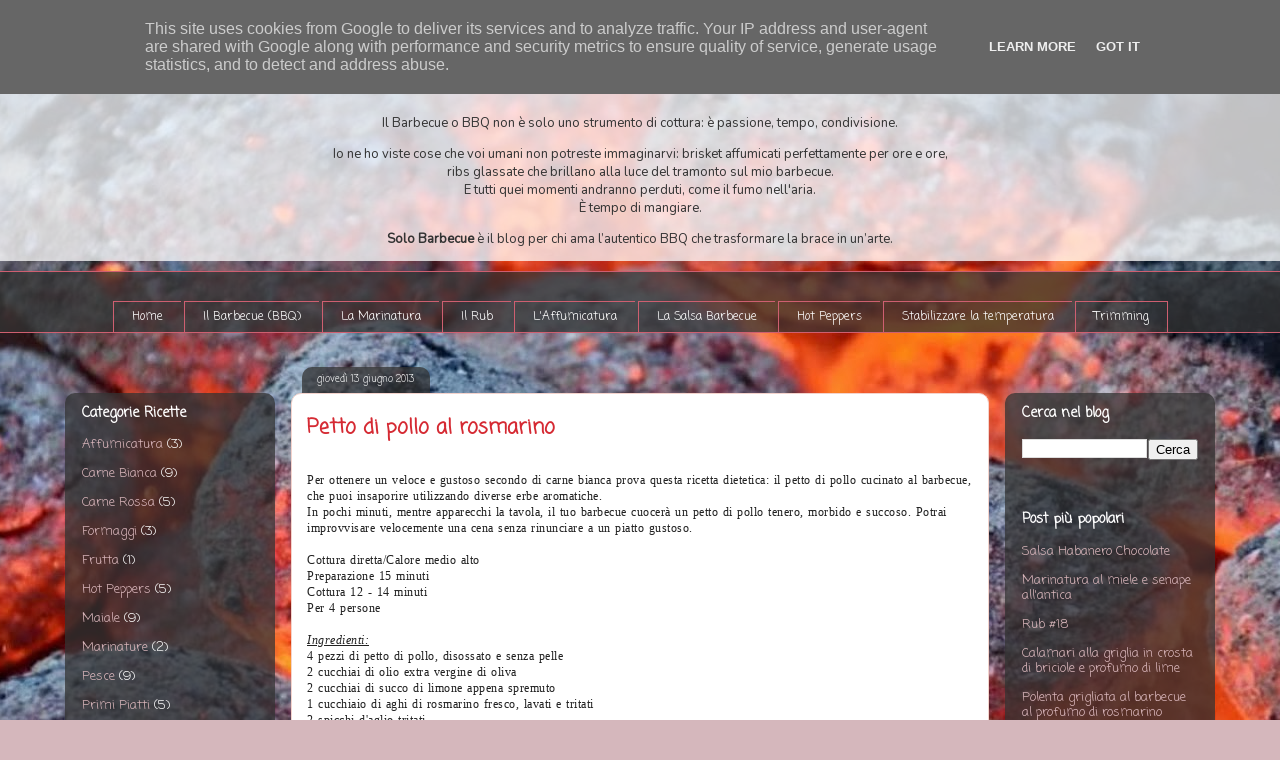

--- FILE ---
content_type: text/html; charset=UTF-8
request_url: https://www.solobarbecue.it/2013/06/petto-di-pollo-al-rosmarino.html
body_size: 17128
content:
<!DOCTYPE html>
<html class='v2' dir='ltr' xmlns='http://www.w3.org/1999/xhtml' xmlns:b='http://www.google.com/2005/gml/b' xmlns:data='http://www.google.com/2005/gml/data' xmlns:expr='http://www.google.com/2005/gml/expr'>
<head>
<link href='https://www.blogger.com/static/v1/widgets/335934321-css_bundle_v2.css' rel='stylesheet' type='text/css'/>
<!-- Google Tag Manager -->
<script>
                (function(w,d,s,l,i){w[l]=w[l]||[];w[l].push({'gtm.start':
                new Date().getTime(),event:'gtm.js'});var f=d.getElementsByTagName(s)[0],
                j=d.createElement(s),dl=l!='dataLayer'?'&l='+l:'';j.async=true;j.src=
                'https://www.googletagmanager.com/gtm.js?id='+i+dl;f.parentNode.insertBefore(j,f);
                })(window,document,'script','dataLayer','GTM-PLD9D58');
            </script>
<!-- End Google Tag Manager -->
<!-- inizio script annunci automatici DA VERIFICARE SE LASCIARE-->
<script async='async' src='//pagead2.googlesyndication.com/pagead/js/adsbygoogle.js'></script>
<script>
                (adsbygoogle = window.adsbygoogle || []).push({
                google_ad_client: "ca-pub-7244612881386994",
                enable_page_level_ads: true
                });
          	</script>
<!-- fine script annunci automatici DA VERIFICARE SE LASCIARE -->
<link href="//fonts.googleapis.com/css?family=Nunito,wght@1,500&amp;display=swap" rel="stylesheet" type="text/css">
<meta content='width=1100' name='viewport'/>
<meta content='text/html; charset=UTF-8' http-equiv='Content-Type'/>
<meta content='blogger' name='generator'/>
<link href='https://www.solobarbecue.it/favicon.ico' rel='icon' type='image/x-icon'/>
<link href='https://www.solobarbecue.it/2013/06/petto-di-pollo-al-rosmarino.html' rel='canonical'/>
<link rel="alternate" type="application/atom+xml" title="Solo Barbecue - Atom" href="https://www.solobarbecue.it/feeds/posts/default" />
<link rel="alternate" type="application/rss+xml" title="Solo Barbecue - RSS" href="https://www.solobarbecue.it/feeds/posts/default?alt=rss" />
<link rel="service.post" type="application/atom+xml" title="Solo Barbecue - Atom" href="https://www.blogger.com/feeds/7451109013868690418/posts/default" />

<link rel="alternate" type="application/atom+xml" title="Solo Barbecue - Atom" href="https://www.solobarbecue.it/feeds/1149339713672872200/comments/default" />
<!--Can't find substitution for tag [blog.ieCssRetrofitLinks]-->
<meta content='https://www.solobarbecue.it/2013/06/petto-di-pollo-al-rosmarino.html' property='og:url'/>
<meta content='Petto di pollo al rosmarino' property='og:title'/>
<meta content='Stai cercando &lt;b&gt;&lt;i&gt;Ricette&lt;/b&gt;&lt;/i&gt; o guide dedicate al &lt;b&gt;&lt;i&gt;Barbecue&lt;/b&gt;&lt;/i&gt; (&lt;b&gt;&lt;i&gt;BBQ&lt;/b&gt;&lt;/i&gt;)? &lt;br&gt; Allora sei nel posto giusto.' property='og:description'/>
<title>Solo Barbecue: Petto di pollo al rosmarino</title>
<style type='text/css'>@font-face{font-family:'Coming Soon';font-style:normal;font-weight:400;font-display:swap;src:url(//fonts.gstatic.com/s/comingsoon/v20/qWcuB6mzpYL7AJ2VfdQR1t-VWDnRsDkg.woff2)format('woff2');unicode-range:U+0000-00FF,U+0131,U+0152-0153,U+02BB-02BC,U+02C6,U+02DA,U+02DC,U+0304,U+0308,U+0329,U+2000-206F,U+20AC,U+2122,U+2191,U+2193,U+2212,U+2215,U+FEFF,U+FFFD;}@font-face{font-family:'Kranky';font-style:normal;font-weight:400;font-display:swap;src:url(//fonts.gstatic.com/s/kranky/v29/hESw6XVgJzlPsFn8oR2FRIzX_g.woff2)format('woff2');unicode-range:U+0000-00FF,U+0131,U+0152-0153,U+02BB-02BC,U+02C6,U+02DA,U+02DC,U+0304,U+0308,U+0329,U+2000-206F,U+20AC,U+2122,U+2191,U+2193,U+2212,U+2215,U+FEFF,U+FFFD;}</style>
<style id='page-skin-1' type='text/css'><!--
/*
-----------------------------------------------
Blogger Template Style
Name:     Awesome Inc.
Designer: Tina Chen
URL:      tinachen.org
----------------------------------------------- */
/* Variable definitions
====================
<Variable name="keycolor" description="Main Color" type="color" default="#ffffff"/>
<Group description="Page" selector="body">
<Variable name="body.font" description="Font" type="font"
default="normal normal 13px Arial, Tahoma, Helvetica, FreeSans, sans-serif"/>
<Variable name="body.background.color" description="Background Color" type="color" default="#000000"/>
<Variable name="body.text.color" description="Text Color" type="color" default="#ffffff"/>
</Group>
<Group description="Links" selector=".main-inner">
<Variable name="link.color" description="Link Color" type="color" default="#888888"/>
<Variable name="link.visited.color" description="Visited Color" type="color" default="#444444"/>
<Variable name="link.hover.color" description="Hover Color" type="color" default="#cccccc"/>
</Group>
<Group description="Blog Title" selector=".header h1">
<Variable name="header.font" description="Title Font" type="font"
default="normal bold 40px Arial, Tahoma, Helvetica, FreeSans, sans-serif"/>
<Variable name="header.text.color" description="Title Color" type="color" default="#333333" />
<Variable name="header.background.color" description="Header Background" type="color" default="transparent" />
</Group>
<Group description="Blog Description" selector=".header .description">
<Variable name="description.font" description="Font" type="font"
default="normal normal 14px Arial, Tahoma, Helvetica, FreeSans, sans-serif"/>
<Variable name="description.text.color" description="Text Color" type="color"
default="#333333" />
</Group>
<Group description="Tabs Text" selector=".tabs-inner .widget li a">
<Variable name="tabs.font" description="Font" type="font"
default="normal bold 14px Arial, Tahoma, Helvetica, FreeSans, sans-serif"/>
<Variable name="tabs.text.color" description="Text Color" type="color" default="#333333"/>
<Variable name="tabs.selected.text.color" description="Selected Color" type="color" default="#ffffff"/>
</Group>
<Group description="Tabs Background" selector=".tabs-outer .PageList">
<Variable name="tabs.background.color" description="Background Color" type="color" default="#141414"/>
<Variable name="tabs.selected.background.color" description="Selected Color" type="color" default="#444444"/>
<Variable name="tabs.border.color" description="Border Color" type="color" default="transparent"/>
</Group>
<Group description="Date Header" selector=".main-inner .widget h2.date-header, .main-inner .widget h2.date-header span">
<Variable name="date.font" description="Font" type="font"
default="normal normal 14px Arial, Tahoma, Helvetica, FreeSans, sans-serif"/>
<Variable name="date.text.color" description="Text Color" type="color" default="#666666"/>
<Variable name="date.border.color" description="Border Color" type="color" default="transparent"/>
</Group>
<Group description="Post Title" selector="h3.post-title, h4, h3.post-title a">
<Variable name="post.title.font" description="Font" type="font"
default="normal bold 22px Arial, Tahoma, Helvetica, FreeSans, sans-serif"/>
<Variable name="post.title.text.color" description="Text Color" type="color" default="#333333"/>
</Group>
<Group description="Post Background" selector=".post">
<Variable name="post.background.color" description="Background Color" type="color" default="transparent" />
<Variable name="post.border.color" description="Border Color" type="color" default="transparent" />
<Variable name="post.border.bevel.color" description="Bevel Color" type="color" default="transparent"/>
</Group>
<Group description="Gadget Title" selector="h2">
<Variable name="widget.title.font" description="Font" type="font"
default="normal bold 14px Arial, Tahoma, Helvetica, FreeSans, sans-serif"/>
<Variable name="widget.title.text.color" description="Text Color" type="color" default="#333333"/>
</Group>
<Group description="Gadget Text" selector=".sidebar .widget">
<Variable name="widget.font" description="Font" type="font"
default="normal normal 14px Arial, Tahoma, Helvetica, FreeSans, sans-serif"/>
<Variable name="widget.text.color" description="Text Color" type="color" default="#333333"/>
<Variable name="widget.alternate.text.color" description="Alternate Color" type="color" default="#666666"/>
</Group>
<Group description="Gadget Links" selector=".sidebar .widget">
<Variable name="widget.link.color" description="Link Color" type="color" default="#d52a33"/>
<Variable name="widget.link.visited.color" description="Visited Color" type="color" default="#7d181e"/>
<Variable name="widget.link.hover.color" description="Hover Color" type="color" default="#d52a33"/>
</Group>
<Group description="Gadget Background" selector=".sidebar .widget">
<Variable name="widget.background.color" description="Background Color" type="color" default="#141414"/>
<Variable name="widget.border.color" description="Border Color" type="color" default="#222222"/>
<Variable name="widget.border.bevel.color" description="Bevel Color" type="color" default="#000000"/>
</Group>
<Group description="Sidebar Background" selector=".column-left-inner .column-right-inner">
<Variable name="widget.outer.background.color" description="Background Color" type="color" default="transparent" />
</Group>
<Group description="Images" selector=".main-inner">
<Variable name="image.background.color" description="Background Color" type="color" default="transparent"/>
<Variable name="image.border.color" description="Border Color" type="color" default="transparent"/>
</Group>
<Group description="Feed" selector=".blog-feeds">
<Variable name="feed.text.color" description="Text Color" type="color" default="#333333"/>
</Group>
<Group description="Feed Links" selector=".blog-feeds">
<Variable name="feed.link.color" description="Link Color" type="color" default="#d52a33"/>
<Variable name="feed.link.visited.color" description="Visited Color" type="color" default="#7d181e"/>
<Variable name="feed.link.hover.color" description="Hover Color" type="color" default="#d52a33"/>
</Group>
<Group description="Pager" selector=".blog-pager">
<Variable name="pager.background.color" description="Background Color" type="color" default="#ffffff" />
</Group>
<Group description="Footer" selector=".footer-outer">
<Variable name="footer.background.color" description="Background Color" type="color" default="transparent" />
<Variable name="footer.text.color" description="Text Color" type="color" default="#333333" />
</Group>
<Variable name="title.shadow.spread" description="Title Shadow" type="length" default="-1px"/>
<Variable name="body.background" description="Body Background" type="background"
color="#d5b7bc"
default="$(color) none repeat scroll top left"/>
<Variable name="body.background.gradient.cap" description="Body Gradient Cap" type="url"
default="none"/>
<Variable name="body.background.size" description="Body Background Size" type="string" default="auto"/>
<Variable name="tabs.background.gradient" description="Tabs Background Gradient" type="url"
default="none"/>
<Variable name="header.background.gradient" description="Header Background Gradient" type="url" default="none" />
<Variable name="header.padding.top" description="Header Top Padding" type="length" default="22px" />
<Variable name="header.margin.top" description="Header Top Margin" type="length" default="0" />
<Variable name="header.margin.bottom" description="Header Bottom Margin" type="length" default="0" />
<Variable name="widget.padding.top" description="Widget Padding Top" type="length" default="8px" />
<Variable name="widget.padding.side" description="Widget Padding Side" type="length" default="15px" />
<Variable name="widget.outer.margin.top" description="Widget Top Margin" type="length" default="0" />
<Variable name="widget.outer.background.gradient" description="Gradient" type="url" default="none" />
<Variable name="widget.border.radius" description="Gadget Border Radius" type="length" default="0" />
<Variable name="outer.shadow.spread" description="Outer Shadow Size" type="length" default="0" />
<Variable name="date.header.border.radius.top" description="Date Header Border Radius Top" type="length" default="0" />
<Variable name="date.header.position" description="Date Header Position" type="length" default="15px" />
<Variable name="date.space" description="Date Space" type="length" default="30px" />
<Variable name="date.position" description="Date Float" type="string" default="static" />
<Variable name="date.padding.bottom" description="Date Padding Bottom" type="length" default="0" />
<Variable name="date.border.size" description="Date Border Size" type="length" default="0" />
<Variable name="date.background" description="Date Background" type="background" color="transparent"
default="$(color) none no-repeat scroll top left" />
<Variable name="date.first.border.radius.top" description="Date First top radius" type="length" default="10px" />
<Variable name="date.last.space.bottom" description="Date Last Space Bottom" type="length"
default="20px" />
<Variable name="date.last.border.radius.bottom" description="Date Last bottom radius" type="length" default="10px" />
<Variable name="post.first.padding.top" description="First Post Padding Top" type="length" default="0" />
<Variable name="image.shadow.spread" description="Image Shadow Size" type="length" default="0"/>
<Variable name="image.border.radius" description="Image Border Radius" type="length" default="0"/>
<Variable name="separator.outdent" description="Separator Outdent" type="length" default="15px" />
<Variable name="title.separator.border.size" description="Widget Title Border Size" type="length" default="1px" />
<Variable name="list.separator.border.size" description="List Separator Border Size" type="length" default="1px" />
<Variable name="shadow.spread" description="Shadow Size" type="length" default="0"/>
<Variable name="startSide" description="Side where text starts in blog language" type="automatic" default="left"/>
<Variable name="endSide" description="Side where text ends in blog language" type="automatic" default="right"/>
<Variable name="date.side" description="Side where date header is placed" type="string" default="right"/>
<Variable name="pager.border.radius.top" description="Pager Border Top Radius" type="length" default="10px" />
<Variable name="pager.space.top" description="Pager Top Space" type="length" default="1em" />
<Variable name="footer.background.gradient" description="Background Gradient" type="url" default="none" />
<Variable name="mobile.background.size" description="Mobile Background Size" type="string"
default="100% auto"/>
<Variable name="mobile.background.overlay" description="Mobile Background Overlay" type="string"
default="transparent none repeat scroll top left"/>
<Variable name="mobile.button.color" description="Mobile Button Color" type="color" default="#ffffff" />
*/
/* Content
----------------------------------------------- */
body {
font: normal normal 13px Coming Soon;
color: #333333;
background: #d5b7bc url(//1.bp.blogspot.com/-JlS2qmBs9V8/UcN4yv8lXFI/AAAAAAAAETQ/iNLVL-wa-O4/s1600/Bricchetti_weber_ardenti_1800x1217.jpg) no-repeat fixed top center;
}
html body .content-outer {
min-width: 0;
max-width: 100%;
width: 100%;
}
a:link {
text-decoration: none;
color: #d52a33;
}
a:visited {
text-decoration: none;
color: #7d181e;
}
a:hover {
text-decoration: underline;
color: #d52a33;
}
.body-fauxcolumn-outer .cap-top {
position: absolute;
z-index: 1;
height: 276px;
width: 100%;
background: transparent none repeat-x scroll top left;
_background-image: none;
}
/* Columns
----------------------------------------------- */
.content-inner {
padding: 0;
}
.header-inner .section {
margin: 0 16px;
}
.tabs-inner .section {
margin: 0 16px;
}
.main-inner {
padding-top: 60px;
}
.main-inner .column-center-inner,
.main-inner .column-left-inner,
.main-inner .column-right-inner {
padding: 0 5px;
}
*+html body .main-inner .column-center-inner {
margin-top: -60px;
}
#layout .main-inner .column-center-inner {
margin-top: 0;
}
/* Header
----------------------------------------------- */
.header-outer {
margin: 14px 0 10px 0;
background: transparent url(//www.blogblog.com/1kt/awesomeinc/header_gradient_artsy.png) repeat scroll 0 0;
}
.Header h1 {
font: normal bold 38px Kranky;
color: #333333;
text-shadow: 0 0 -1px #000000;
}
.Header h1 a {
color: #333333;
}
.Header .description {
font: italic normal 12px Coming Soon;
color: #000000;
}
.header-inner .Header .titlewrapper,
.header-inner .Header .descriptionwrapper {
padding-left: 0;
padding-right: 0;
margin-bottom: 0;
}
.header-inner .Header .titlewrapper {
padding-top: 9px;
}
/* Tabs
----------------------------------------------- */
.tabs-outer {
overflow: hidden;
position: relative;
background: transparent url(//www.blogblog.com/1kt/awesomeinc/tabs_gradient_artsy.png) repeat scroll 0 0;
}
#layout .tabs-outer {
overflow: visible;
}
.tabs-cap-top, .tabs-cap-bottom {
position: absolute;
width: 100%;
border-top: 1px solid #ce5f70;
}
.tabs-cap-bottom {
bottom: 0;
}
.tabs-inner .widget li a {
display: inline-block;
margin: 0;
padding: .6em 1.5em;
font: normal normal 12px Coming Soon;
color: #ffffff;
border-top: 1px solid #ce5f70;
border-bottom: 1px solid #ce5f70;
border-left: 1px solid #ce5f70;
height: 16px;
line-height: 16px;
}
.tabs-inner .widget li:last-child a {
border-right: 1px solid #ce5f70;
}
.tabs-inner .widget li.selected a, .tabs-inner .widget li a:hover {
background: #000000 url(//www.blogblog.com/1kt/awesomeinc/tabs_gradient_artsy.png) repeat-x scroll 0 -100px;
color: #ffffff;
}
/* Headings
----------------------------------------------- */
h2 {
font: normal bold 14px Coming Soon;
color: #ffffff;
}
/* Widgets
----------------------------------------------- */
.main-inner .section {
margin: 0 27px;
padding: 0;
}
.main-inner .column-left-outer,
.main-inner .column-right-outer {
margin-top: 0;
}
#layout .main-inner .column-left-outer,
#layout .main-inner .column-right-outer {
margin-top: 0;
}
.main-inner .column-left-inner,
.main-inner .column-right-inner {
background: transparent url(//www.blogblog.com/1kt/awesomeinc/tabs_gradient_artsy.png) repeat 0 0;
-moz-box-shadow: 0 0 0 rgba(0, 0, 0, .2);
-webkit-box-shadow: 0 0 0 rgba(0, 0, 0, .2);
-goog-ms-box-shadow: 0 0 0 rgba(0, 0, 0, .2);
box-shadow: 0 0 0 rgba(0, 0, 0, .2);
-moz-border-radius: 10px;
-webkit-border-radius: 10px;
-goog-ms-border-radius: 10px;
border-radius: 10px;
}
#layout .main-inner .column-left-inner,
#layout .main-inner .column-right-inner {
margin-top: 0;
}
.sidebar .widget {
font: normal normal 13px Coming Soon;
color: #ffffff;
}
.sidebar .widget a:link {
color: #dab7bc;
}
.sidebar .widget a:visited {
color: #dac399;
}
.sidebar .widget a:hover {
color: #dab7bc;
}
.sidebar .widget h2 {
text-shadow: 0 0 -1px #000000;
}
.main-inner .widget {
background-color: transparent;
border: 1px solid transparent;
padding: 0 0 15px;
margin: 20px -16px;
-moz-box-shadow: 0 0 0 rgba(0, 0, 0, .2);
-webkit-box-shadow: 0 0 0 rgba(0, 0, 0, .2);
-goog-ms-box-shadow: 0 0 0 rgba(0, 0, 0, .2);
box-shadow: 0 0 0 rgba(0, 0, 0, .2);
-moz-border-radius: 10px;
-webkit-border-radius: 10px;
-goog-ms-border-radius: 10px;
border-radius: 10px;
}
.main-inner .widget h2 {
margin: 0 -0;
padding: .6em 0 .5em;
border-bottom: 1px solid transparent;
}
.footer-inner .widget h2 {
padding: 0 0 .4em;
border-bottom: 1px solid transparent;
}
.main-inner .widget h2 + div, .footer-inner .widget h2 + div {
border-top: 0 solid transparent;
padding-top: 8px;
}
.main-inner .widget .widget-content {
margin: 0 -0;
padding: 7px 0 0;
}
.main-inner .widget ul, .main-inner .widget #ArchiveList ul.flat {
margin: -8px -15px 0;
padding: 0;
list-style: none;
}
.main-inner .widget #ArchiveList {
margin: -8px 0 0;
}
.main-inner .widget ul li, .main-inner .widget #ArchiveList ul.flat li {
padding: .5em 15px;
text-indent: 0;
color: #ffffff;
border-top: 0 solid transparent;
border-bottom: 1px solid transparent;
}
.main-inner .widget #ArchiveList ul li {
padding-top: .25em;
padding-bottom: .25em;
}
.main-inner .widget ul li:first-child, .main-inner .widget #ArchiveList ul.flat li:first-child {
border-top: none;
}
.main-inner .widget ul li:last-child, .main-inner .widget #ArchiveList ul.flat li:last-child {
border-bottom: none;
}
.post-body {
position: relative;
font-family: 'Coming Soon', cursive;
}
.main-inner .widget .post-body ul {
padding: 0 2.5em;
margin: .5em 0;
list-style: disc;
}
.main-inner .widget .post-body ul li {
padding: 0.25em 0;
margin-bottom: .25em;
color: #333333;
border: none;
}
.footer-inner .widget ul {
padding: 0;
list-style: none;
}
.widget .zippy {
color: #ffffff;
}
/* Posts
----------------------------------------------- */
body .main-inner .Blog {
padding: 0;
margin-bottom: 1em;
background-color: transparent;
border: none;
-moz-box-shadow: 0 0 0 rgba(0, 0, 0, 0);
-webkit-box-shadow: 0 0 0 rgba(0, 0, 0, 0);
-goog-ms-box-shadow: 0 0 0 rgba(0, 0, 0, 0);
box-shadow: 0 0 0 rgba(0, 0, 0, 0);
}
.main-inner .section:last-child .Blog:last-child {
padding: 0;
margin-bottom: 1em;
}
.main-inner .widget h2.date-header {
margin: 0 -15px 1px;
padding: 0 0 0 0;
font: normal normal 10px Coming Soon;
color: #ffffff;
background: transparent url(//www.blogblog.com/1kt/awesomeinc/tabs_gradient_artsy.png) repeat fixed center center;
border-top: 0 solid transparent;
border-bottom: 1px solid transparent;
-moz-border-radius-topleft: 10px;
-moz-border-radius-topright: 10px;
-webkit-border-top-left-radius: 10px;
-webkit-border-top-right-radius: 10px;
border-top-left-radius: 10px;
border-top-right-radius: 10px;
position: absolute;
bottom: 100%;
left: 25px;
text-shadow: 0 0 -1px #000000;
}
.main-inner .widget h2.date-header span {
font: normal normal 10px Coming Soon;
display: block;
padding: .5em 15px;
border-left: 0 solid transparent;
border-right: 0 solid transparent;
}
.date-outer {
position: relative;
margin: 60px 0 20px;
padding: 0 15px;
background-color: #ffffff;
border: 1px solid #f4d3cc;
-moz-box-shadow: 0 0 0 rgba(0, 0, 0, .2);
-webkit-box-shadow: 0 0 0 rgba(0, 0, 0, .2);
-goog-ms-box-shadow: 0 0 0 rgba(0, 0, 0, .2);
box-shadow: 0 0 0 rgba(0, 0, 0, .2);
-moz-border-radius: 10px;
-webkit-border-radius: 10px;
-goog-ms-border-radius: 10px;
border-radius: 10px;
}
.date-outer:first-child {
margin-top: 0;
}
.date-outer:last-child {
margin-bottom: 0;
-moz-border-radius-bottomleft: 0;
-moz-border-radius-bottomright: 0;
-webkit-border-bottom-left-radius: 0;
-webkit-border-bottom-right-radius: 0;
-goog-ms-border-bottom-left-radius: 0;
-goog-ms-border-bottom-right-radius: 0;
border-bottom-left-radius: 0;
border-bottom-right-radius: 0;
}
.date-posts {
margin: 0 -0;
padding: 0 0;
clear: both;
}
.post-outer, .inline-ad {
border-top: 1px solid #f4d3cc;
margin: 0 -0;
padding: 15px 0;
}
.post-outer {
padding-bottom: 10px;
}
.post-outer:first-child {
padding-top: 10px;
border-top: none;
}
.post-outer:last-child, .inline-ad:last-child {
border-bottom: none;
}
.post-body {
position: relative;
}
.post-body img {
padding: 8px;
background: #ffffff;
border: 1px solid #cccccc;
-moz-box-shadow: 0 0 0 rgba(0, 0, 0, .2);
-webkit-box-shadow: 0 0 0 rgba(0, 0, 0, .2);
box-shadow: 0 0 0 rgba(0, 0, 0, .2);
-moz-border-radius: 0;
-webkit-border-radius: 0;
border-radius: 0;
}
h3.post-title, h4 {
font: normal bold 20px Coming Soon;
color: #d52a33;
}
h3.post-title a {
font: normal bold 20px Coming Soon;
color: #d52a33;
}
h3.post-title a:hover {
color: #d52a33;
text-decoration: underline;
}
.post-header {
margin: 0 0 1em;
}
.post-body {
line-height: 1.4;
}
.post-outer h2 {
color: #333333;
}
.post-footer {
margin: 1.5em 0 0;
}
#blog-pager {
padding: 15px;
font-size: 120%;
background-color: #ffffff;
border: 1px solid transparent;
-moz-box-shadow: 0 0 0 rgba(0, 0, 0, .2);
-webkit-box-shadow: 0 0 0 rgba(0, 0, 0, .2);
-goog-ms-box-shadow: 0 0 0 rgba(0, 0, 0, .2);
box-shadow: 0 0 0 rgba(0, 0, 0, .2);
-moz-border-radius: 10px;
-webkit-border-radius: 10px;
-goog-ms-border-radius: 10px;
border-radius: 10px;
-moz-border-radius-topleft: 0;
-moz-border-radius-topright: 0;
-webkit-border-top-left-radius: 0;
-webkit-border-top-right-radius: 0;
-goog-ms-border-top-left-radius: 0;
-goog-ms-border-top-right-radius: 0;
border-top-left-radius: 0;
border-top-right-radius-topright: 0;
margin-top: 0;
}
.blog-feeds, .post-feeds {
margin: 1em 0;
text-align: center;
color: #333333;
}
.blog-feeds a, .post-feeds a {
color: #ffffff;
}
.blog-feeds a:visited, .post-feeds a:visited {
color: #ffffff;
}
.blog-feeds a:hover, .post-feeds a:hover {
color: #ffffff;
}
.post-outer .comments {
margin-top: 2em;
}
/* Comments
----------------------------------------------- */
.comments .comments-content .icon.blog-author {
background-repeat: no-repeat;
background-image: url([data-uri]);
}
.comments .comments-content .loadmore a {
border-top: 1px solid #ce5f70;
border-bottom: 1px solid #ce5f70;
}
.comments .continue {
border-top: 2px solid #ce5f70;
}
/* Footer
----------------------------------------------- */
.footer-outer {
margin: -0 0 -1px;
padding: 0 0 0;
color: #333333;
overflow: hidden;
}
.footer-fauxborder-left {
border-top: 1px solid transparent;
background: transparent url(//www.blogblog.com/1kt/awesomeinc/header_gradient_artsy.png) repeat scroll 0 0;
-moz-box-shadow: 0 0 0 rgba(0, 0, 0, .2);
-webkit-box-shadow: 0 0 0 rgba(0, 0, 0, .2);
-goog-ms-box-shadow: 0 0 0 rgba(0, 0, 0, .2);
box-shadow: 0 0 0 rgba(0, 0, 0, .2);
margin: 0 -0;
}
/* Mobile
----------------------------------------------- */
body.mobile {
background-size: 100% auto;
}
.mobile .body-fauxcolumn-outer {
background: transparent none repeat scroll top left;
}
*+html body.mobile .main-inner .column-center-inner {
margin-top: 0;
}
.mobile .main-inner .widget {
padding: 0 0 15px;
}
.mobile .main-inner .widget h2 + div,
.mobile .footer-inner .widget h2 + div {
border-top: none;
padding-top: 0;
}
.mobile .footer-inner .widget h2 {
padding: 0.5em 0;
border-bottom: none;
}
.mobile .main-inner .widget .widget-content {
margin: 0;
padding: 7px 0 0;
}
.mobile .main-inner .widget ul,
.mobile .main-inner .widget #ArchiveList ul.flat {
margin: 0 -15px 0;
}
.mobile .main-inner .widget h2.date-header {
left: 0;
}
.mobile .date-header span {
padding: 0.4em 0;
}
.mobile .date-outer:first-child {
margin-bottom: 0;
border: 1px solid #f4d3cc;
-moz-border-radius-topleft: 10px;
-moz-border-radius-topright: 10px;
-webkit-border-top-left-radius: 10px;
-webkit-border-top-right-radius: 10px;
-goog-ms-border-top-left-radius: 10px;
-goog-ms-border-top-right-radius: 10px;
border-top-left-radius: 10px;
border-top-right-radius: 10px;
}
.mobile .date-outer {
border-color: #f4d3cc;
border-width: 0 1px 1px;
}
.mobile .date-outer:last-child {
margin-bottom: 0;
}
.mobile .main-inner {
padding: 0;
}
.mobile .header-inner .section {
margin: 0;
}
.mobile .post-outer, .mobile .inline-ad {
padding: 5px 0;
}
.mobile .tabs-inner .section {
margin: 0 10px;
}
.mobile .main-inner .widget h2 {
margin: 0;
padding: 0;
}
.mobile .main-inner .widget h2.date-header span {
padding: 0;
}
.mobile .main-inner .widget .widget-content {
margin: 0;
padding: 7px 0 0;
}
.mobile #blog-pager {
border: 1px solid transparent;
background: transparent url(//www.blogblog.com/1kt/awesomeinc/header_gradient_artsy.png) repeat scroll 0 0;
}
.mobile .main-inner .column-left-inner,
.mobile .main-inner .column-right-inner {
background: transparent url(//www.blogblog.com/1kt/awesomeinc/tabs_gradient_artsy.png) repeat 0 0;
-moz-box-shadow: none;
-webkit-box-shadow: none;
-goog-ms-box-shadow: none;
box-shadow: none;
}
.mobile .date-posts {
margin: 0;
padding: 0;
}
.mobile .footer-fauxborder-left {
margin: 0;
border-top: inherit;
}
.mobile .main-inner .section:last-child .Blog:last-child {
margin-bottom: 0;
}
.mobile-index-contents {
color: #333333;
}
.mobile .mobile-link-button {
background: #d52a33 url(//www.blogblog.com/1kt/awesomeinc/tabs_gradient_artsy.png) repeat scroll 0 0;
}
.mobile-link-button a:link, .mobile-link-button a:visited {
color: #ffffff;
}
.mobile .tabs-inner .PageList .widget-content {
background: transparent;
border-top: 1px solid;
border-color: #ce5f70;
color: #ffffff;
}
.mobile .tabs-inner .PageList .widget-content .pagelist-arrow {
border-left: 1px solid #ce5f70;
}
.titlewrapper, .descriptionwrapper {
padding-center: 100px !important;
}
.PageList {
text-align:center !important;
}
.PageList li {
display:inline !important;
float:none !important;
}
.Header {
text-align: center;
}
.post-body {
font-family: 'Trebuchet MS', sans-serif;
font-size:12px;
word-spacing:1px;
letter-spacing:0.5px;
}
#AdSense2 {
text-align:center;
}
.jump-link a{
font-size:16px;
color:#D1512A;
text-decoration:none;
text-align:center;
font-weight:bold;
}
.jump-link a:hover{
#background-color:#000000;
text-transform:uppercase;
}.post-body {
font-family: "Nunito", sans-serif;
font-weight: 500;
font-style: normal;
}
body {
font-family: 'Nunito', sans-serif;
font-optical-sizing: auto;
font-weight: 500;
font-style: normal;
}
.firma {
display: block;
text-align: center;
font-style: italic;
font-weight: 700;
font-size: 1.1em;
margin-top: 2em;
border-top: 1px solid #ccc;
padding-top: 1em;
}
.img-centrata {
display: block;
margin: 20px auto;
max-width: 100%;
height: auto;
border: none !important;
box-shadow: none !important;
background: transparent !important;
}
--></style>
<style id='template-skin-1' type='text/css'><!--
body {
min-width: 1150px;
}
.content-outer, .content-fauxcolumn-outer, .region-inner {
min-width: 1150px;
max-width: 1150px;
_width: 1150px;
}
.main-inner .columns {
padding-left: 210px;
padding-right: 210px;
}
.main-inner .fauxcolumn-center-outer {
left: 210px;
right: 210px;
/* IE6 does not respect left and right together */
_width: expression(this.parentNode.offsetWidth -
parseInt("210px") -
parseInt("210px") + 'px');
}
.main-inner .fauxcolumn-left-outer {
width: 210px;
}
.main-inner .fauxcolumn-right-outer {
width: 210px;
}
.main-inner .column-left-outer {
width: 210px;
right: 100%;
margin-left: -210px;
}
.main-inner .column-right-outer {
width: 210px;
margin-right: -210px;
}
#layout {
min-width: 0;
}
#layout .content-outer {
min-width: 0;
width: 800px;
}
#layout .region-inner {
min-width: 0;
width: auto;
}
--></style>
<script type='text/javascript'>
        (function(i,s,o,g,r,a,m){i['GoogleAnalyticsObject']=r;i[r]=i[r]||function(){
        (i[r].q=i[r].q||[]).push(arguments)},i[r].l=1*new Date();a=s.createElement(o),
        m=s.getElementsByTagName(o)[0];a.async=1;a.src=g;m.parentNode.insertBefore(a,m)
        })(window,document,'script','https://www.google-analytics.com/analytics.js','ga');
        ga('create', 'UA-15976018-5', 'auto', 'blogger');
        ga('blogger.send', 'pageview');
      </script>
<meta content='3d2d487adc2871fa445b60546aae2893' name='p:domain_verify'/>
<link href='https://www.blogger.com/dyn-css/authorization.css?targetBlogID=7451109013868690418&amp;zx=49b0a9d8-d3eb-4b7a-8f7c-9d2b7a61f25d' media='none' onload='if(media!=&#39;all&#39;)media=&#39;all&#39;' rel='stylesheet'/><noscript><link href='https://www.blogger.com/dyn-css/authorization.css?targetBlogID=7451109013868690418&amp;zx=49b0a9d8-d3eb-4b7a-8f7c-9d2b7a61f25d' rel='stylesheet'/></noscript>
<meta name='google-adsense-platform-account' content='ca-host-pub-1556223355139109'/>
<meta name='google-adsense-platform-domain' content='blogspot.com'/>

<!-- data-ad-client=ca-pub-7244612881386994 -->

<script type="text/javascript" language="javascript">
  // Supply ads personalization default for EEA readers
  // See https://www.blogger.com/go/adspersonalization
  adsbygoogle = window.adsbygoogle || [];
  if (typeof adsbygoogle.requestNonPersonalizedAds === 'undefined') {
    adsbygoogle.requestNonPersonalizedAds = 1;
  }
</script>


<link rel="stylesheet" href="https://fonts.googleapis.com/css2?display=swap&family=Nunito"></head>
<body class='loading'>
<!-- Google Tag Manager (noscript) -->
<noscript>
<iframe height='0' src='https://www.googletagmanager.com/ns.html?id=GTM-PLD9D58' style='display:none;visibility:hidden' width='0'>
</iframe>
</noscript>
<!-- End Google Tag Manager (noscript) -->
<div class='navbar section' id='navbar'><div class='widget Navbar' data-version='1' id='Navbar1'><script type="text/javascript">
    function setAttributeOnload(object, attribute, val) {
      if(window.addEventListener) {
        window.addEventListener('load',
          function(){ object[attribute] = val; }, false);
      } else {
        window.attachEvent('onload', function(){ object[attribute] = val; });
      }
    }
  </script>
<div id="navbar-iframe-container"></div>
<script type="text/javascript" src="https://apis.google.com/js/platform.js"></script>
<script type="text/javascript">
      gapi.load("gapi.iframes:gapi.iframes.style.bubble", function() {
        if (gapi.iframes && gapi.iframes.getContext) {
          gapi.iframes.getContext().openChild({
              url: 'https://www.blogger.com/navbar/7451109013868690418?po\x3d1149339713672872200\x26origin\x3dhttps://www.solobarbecue.it',
              where: document.getElementById("navbar-iframe-container"),
              id: "navbar-iframe"
          });
        }
      });
    </script><script type="text/javascript">
(function() {
var script = document.createElement('script');
script.type = 'text/javascript';
script.src = '//pagead2.googlesyndication.com/pagead/js/google_top_exp.js';
var head = document.getElementsByTagName('head')[0];
if (head) {
head.appendChild(script);
}})();
</script>
</div></div>
<div class='body-fauxcolumns'>
<div class='fauxcolumn-outer body-fauxcolumn-outer'>
<div class='cap-top'>
<div class='cap-left'></div>
<div class='cap-right'></div>
</div>
<div class='fauxborder-left'>
<div class='fauxborder-right'></div>
<div class='fauxcolumn-inner'>
</div>
</div>
<div class='cap-bottom'>
<div class='cap-left'></div>
<div class='cap-right'></div>
</div>
</div>
</div>
<div class='content'>
<div class='content-fauxcolumns'>
<div class='fauxcolumn-outer content-fauxcolumn-outer'>
<div class='cap-top'>
<div class='cap-left'></div>
<div class='cap-right'></div>
</div>
<div class='fauxborder-left'>
<div class='fauxborder-right'></div>
<div class='fauxcolumn-inner'>
</div>
</div>
<div class='cap-bottom'>
<div class='cap-left'></div>
<div class='cap-right'></div>
</div>
</div>
</div>
<div class='content-outer'>
<div class='content-cap-top cap-top'>
<div class='cap-left'></div>
<div class='cap-right'></div>
</div>
<div class='fauxborder-left content-fauxborder-left'>
<div class='fauxborder-right content-fauxborder-right'></div>
<div class='content-inner'>
<header>
<div class='header-outer'>
<div class='header-cap-top cap-top'>
<div class='cap-left'></div>
<div class='cap-right'></div>
</div>
<div class='fauxborder-left header-fauxborder-left'>
<div class='fauxborder-right header-fauxborder-right'></div>
<div class='region-inner header-inner'>
<div class='header section' id='header'><div class='widget Header' data-version='1' id='Header1'>
<div id='header-inner'>
<div class='titlewrapper'>
<h1 class='title'>
<a href='https://www.solobarbecue.it/'>
Solo Barbecue
</a>
</h1>
</div>
<div class='descriptionwrapper'>
<p class='description'><span><p>Il Barbecue o BBQ non è solo uno strumento di cottura: è passione, tempo, condivisione.</p>
<p>Io ne ho viste cose che voi umani non potreste immaginarvi: brisket affumicati perfettamente per ore e ore,<br>
ribs glassate che brillano alla luce del tramonto sul mio barbecue.<br>
E tutti quei momenti andranno perduti, come il fumo nell'aria.<br>
È tempo di mangiare.</p>
<p><strong>Solo Barbecue</strong> è il blog per chi ama l&#8217;autentico BBQ che trasformare la brace in un&#8217;arte.</p></span></p>
</div>
</div>
</div></div>
</div>
</div>
<div class='header-cap-bottom cap-bottom'>
<div class='cap-left'></div>
<div class='cap-right'></div>
</div>
</div>
</header>
<div class='tabs-outer'>
<div class='tabs-cap-top cap-top'>
<div class='cap-left'></div>
<div class='cap-right'></div>
</div>
<div class='fauxborder-left tabs-fauxborder-left'>
<div class='fauxborder-right tabs-fauxborder-right'></div>
<div class='region-inner tabs-inner'>
<div class='tabs no-items section' id='crosscol'></div>
<div class='tabs section' id='crosscol-overflow'><div class='widget PageList' data-version='1' id='PageList1'>
<h2>Pagine</h2>
<div class='widget-content'>
<ul>
<li>
<a href='http://www.solobarbecue.it/'>Home</a>
</li>
<li>
<a href='http://www.solobarbecue.it/p/barbecue.html'>Il Barbecue (BBQ)</a>
</li>
<li>
<a href='http://www.solobarbecue.it/p/la-marinatura.html'>La Marinatura</a>
</li>
<li>
<a href='http://www.solobarbecue.it/p/rub.html'>Il Rub</a>
</li>
<li>
<a href='http://www.solobarbecue.it/p/affumicatura.html'>L'Affumicatura</a>
</li>
<li>
<a href='http://www.solobarbecue.it/p/la-salsa-barbecue.html'>La Salsa Barbecue</a>
</li>
<li>
<a href='http://www.solobarbecue.it/p/solo-piccante.html'>Hot Peppers</a>
</li>
<li>
<a href='https://www.solobarbecue.it/p/stabilizzare-la-temperatura-del-weber.html'>Stabilizzare la temperatura</a>
</li>
<li>
<a href='https://www.solobarbecue.it/p/trimming-come-rimuovere-il-grasso-dalla.html'>Trimming</a>
</li>
</ul>
<div class='clear'></div>
</div>
</div></div>
</div>
</div>
<div class='tabs-cap-bottom cap-bottom'>
<div class='cap-left'></div>
<div class='cap-right'></div>
</div>
</div>
<div class='main-outer'>
<div class='main-cap-top cap-top'>
<div class='cap-left'></div>
<div class='cap-right'></div>
</div>
<div class='fauxborder-left main-fauxborder-left'>
<div class='fauxborder-right main-fauxborder-right'></div>
<div class='region-inner main-inner'>
<div class='columns fauxcolumns'>
<div class='fauxcolumn-outer fauxcolumn-center-outer'>
<div class='cap-top'>
<div class='cap-left'></div>
<div class='cap-right'></div>
</div>
<div class='fauxborder-left'>
<div class='fauxborder-right'></div>
<div class='fauxcolumn-inner'>
</div>
</div>
<div class='cap-bottom'>
<div class='cap-left'></div>
<div class='cap-right'></div>
</div>
</div>
<div class='fauxcolumn-outer fauxcolumn-left-outer'>
<div class='cap-top'>
<div class='cap-left'></div>
<div class='cap-right'></div>
</div>
<div class='fauxborder-left'>
<div class='fauxborder-right'></div>
<div class='fauxcolumn-inner'>
</div>
</div>
<div class='cap-bottom'>
<div class='cap-left'></div>
<div class='cap-right'></div>
</div>
</div>
<div class='fauxcolumn-outer fauxcolumn-right-outer'>
<div class='cap-top'>
<div class='cap-left'></div>
<div class='cap-right'></div>
</div>
<div class='fauxborder-left'>
<div class='fauxborder-right'></div>
<div class='fauxcolumn-inner'>
</div>
</div>
<div class='cap-bottom'>
<div class='cap-left'></div>
<div class='cap-right'></div>
</div>
</div>
<!-- corrects IE6 width calculation -->
<div class='columns-inner'>
<div class='column-center-outer'>
<div class='column-center-inner'>
<div class='main section' id='main'><div class='widget Blog' data-version='1' id='Blog1'>
<div class='blog-posts hfeed'>

          <div class="date-outer">
        
<h2 class='date-header'><span>giovedì 13 giugno 2013</span></h2>

          <div class="date-posts">
        
<div class='post-outer'>
<div class='post hentry' itemprop='blogPost' itemscope='itemscope' itemtype='http://schema.org/BlogPosting'>
<meta content='7451109013868690418' itemprop='blogId'/>
<meta content='1149339713672872200' itemprop='postId'/>
<a name='1149339713672872200'></a>
<h3 class='post-title entry-title' itemprop='name'>
Petto di pollo al rosmarino
</h3>
<div class='post-header'>
<div class='post-header-line-1'></div>
</div>
<div class='post-body entry-content' id='post-body-1149339713672872200' itemprop='description articleBody'>
<div style="background-color: white; color: #222222; font-family: Verdana, Arial, Helvetica, sans-serif; font-size: 12px;">
<br /></div>
<div style="background: white; margin-bottom: .0001pt; margin: 0cm;">
<span style="color: #222222; font-family: &quot;Comic Sans MS&quot;; font-size: 9.0pt;">Per ottenere
un veloce e gustoso secondo di carne bianca prova questa ricetta dietetica: il
petto di pollo cucinato al barbecue, che puoi insaporire utilizzando diverse
erbe aromatiche.<br />
In pochi minuti, mentre apparecchi la tavola, il tuo barbecue cuocerà un petto
di pollo tenero, morbido e succoso. Potrai improvvisare velocemente una cena
senza rinunciare a un piatto gustoso.</span><br />
<span style="color: #222222; font-family: &quot;Comic Sans MS&quot;; font-size: 9.0pt;"><br /></span></div>
<div style="background: white; margin-bottom: .0001pt; margin: 0cm;">
<span style="color: #222222; font-family: &quot;Comic Sans MS&quot;; font-size: 9.0pt;">Cottura
diretta/Calore medio alto<br />
Preparazione 15 minuti<br />
Cottura 12 - 14 minuti<br />
Per 4 persone<br />
<br />
<em><u>Ingredienti:</u></em><br />
4 pezzi di petto di pollo, disossato e senza pelle<br />
2 cucchiai di olio extra vergine di oliva<br />
2 cucchiai di succo di limone appena spremuto<br />
1 cucchiaio di aghi di rosmarino fresco, lavati e tritati<br />
2 spicchi d'aglio tritati<br />
sale<br />
pepe nero macinato al momento<br />
<br />
1. Prepara la marinata. Mescola il rosmarino, l'aglio, il pepe nero, l'olio
extravergine di oliva e il sale in una ciotola. Mescola bene.<br />
<br />
2. Lava bene il pollo e mettilo in un sacchetto per alimenti. Versa la marinata
e rigira bene i petti di pollo per insaporirli su tutta la superficie. Metti in
frigorifero per 15 - 20 minuti.<br />
<br />
3. Preriscalda il tuo barbecue a temperatura medio alta.<br />
<br />
4. Ungi leggermente la griglia di cottura. Scola il pollo dalla marinata e
appoggialo sulla griglia ben calda. Cuoci per 6- 7 minuti per lato. La carne
sarà cotta quando non sarà più rosata e i succhi interni saranno chiari. La
temperatura interna dovrà raggiungere 82&#176;C. Per controllare utilizza un&nbsp;<o:p></o:p></span><span style="background-color: transparent; color: #222222; font-family: 'Comic Sans MS'; font-size: 9pt; line-height: 107%;">termometro a sonda a lettura istantanea.</span></div>
<div style="background-color: white; background-position: initial initial; background-repeat: initial initial; margin: 0cm 0cm 0.0001pt;">
<span style="color: #222222; font-family: &quot;Comic Sans MS&quot;; font-size: 9.0pt;">5. Puoi
servire il petto di pollo accompagnato da verdure alla griglia, oppure
tagliarlo a cubetti e utilizzarlo per una dietetica insalata.<o:p></o:p></span></div>
<div style="background-color: white; background-position: initial initial; background-repeat: initial initial; margin: 0cm 0cm 0.0001pt;">
<br /></div>
<div style="background-color: white; background-position: initial initial; background-repeat: initial initial; margin: 0cm 0cm 0.0001pt;">
<br /></div>
<div align="center" style="background-color: white; background-position: initial initial; background-repeat: initial initial; text-align: center;">
<br /></div>
<div align="center" style="background: white; text-align: center;">
<br /></div>
<div align="center" style="background: white; text-align: center;">
<strong><span style="color: #222222; font-family: &quot;Comic Sans MS&quot;; font-size: 9.0pt;">Happy
Barbecue</span></strong><br />
<strong><span style="color: #222222; font-family: &quot;Comic Sans MS&quot;; font-size: 9.0pt;"><br /></span></strong>
<strong><span style="color: #222222; font-family: &quot;Comic Sans MS&quot;; font-size: 9.0pt;"><br /></span></strong>
<strong><span style="color: #222222; font-family: &quot;Comic Sans MS&quot;; font-size: 9.0pt;"><br /></span></strong>
<br />
<div class="MsoNormal" style="text-align: left;">
<span style="font-family: &quot;Comic Sans MS&quot;; font-size: 8.0pt; line-height: 107%;">By I Signori del Barbecue<o:p></o:p></span></div>
<strong><span style="color: #222222; font-family: &quot;Comic Sans MS&quot;; font-size: 9.0pt;"><br /></span></strong></div>
<div style='clear: both;'></div>
</div>
<div class='post-footer'>
<div class='post-footer-line post-footer-line-1'><span class='post-author vcard'>
Pubblicato da
<span class='fn' itemprop='author' itemscope='itemscope' itemtype='http://schema.org/Person'>
<meta content='https://www.blogger.com/profile/00917118231025662139' itemprop='url'/>
<a class='g-profile' href='https://www.blogger.com/profile/00917118231025662139' rel='author' title='author profile'>
<span itemprop='name'>Fabrizio Biscossi</span>
</a>
</span>
</span>
<span class='post-timestamp'>
alle
<meta content='https://www.solobarbecue.it/2013/06/petto-di-pollo-al-rosmarino.html' itemprop='url'/>
<a class='timestamp-link' href='https://www.solobarbecue.it/2013/06/petto-di-pollo-al-rosmarino.html' rel='bookmark' title='permanent link'><abbr class='published' itemprop='datePublished' title='2013-06-13T17:16:00+02:00'>17:16</abbr></a>
</span>
<span class='post-comment-link'>
</span>
<span class='post-icons'>
<span class='item-action'>
<a href='https://www.blogger.com/email-post/7451109013868690418/1149339713672872200' title='Post per email'>
<img alt="" class="icon-action" height="13" src="//img1.blogblog.com/img/icon18_email.gif" width="18">
</a>
</span>
<span class='item-control blog-admin pid-1561589601'>
<a href='https://www.blogger.com/post-edit.g?blogID=7451109013868690418&postID=1149339713672872200&from=pencil' title='Modifica post'>
<img alt='' class='icon-action' height='18' src='https://resources.blogblog.com/img/icon18_edit_allbkg.gif' width='18'/>
</a>
</span>
</span>
</div>
<div class='post-footer-line post-footer-line-2'><div class='post-share-buttons goog-inline-block'>
<a class='goog-inline-block share-button sb-email' href='https://www.blogger.com/share-post.g?blogID=7451109013868690418&postID=1149339713672872200&target=email' target='_blank' title='Invia tramite email'><span class='share-button-link-text'>Invia tramite email</span></a><a class='goog-inline-block share-button sb-blog' href='https://www.blogger.com/share-post.g?blogID=7451109013868690418&postID=1149339713672872200&target=blog' onclick='window.open(this.href, "_blank", "height=270,width=475"); return false;' target='_blank' title='Postalo sul blog'><span class='share-button-link-text'>Postalo sul blog</span></a><a class='goog-inline-block share-button sb-twitter' href='https://www.blogger.com/share-post.g?blogID=7451109013868690418&postID=1149339713672872200&target=twitter' target='_blank' title='Condividi su X'><span class='share-button-link-text'>Condividi su X</span></a><a class='goog-inline-block share-button sb-facebook' href='https://www.blogger.com/share-post.g?blogID=7451109013868690418&postID=1149339713672872200&target=facebook' onclick='window.open(this.href, "_blank", "height=430,width=640"); return false;' target='_blank' title='Condividi su Facebook'><span class='share-button-link-text'>Condividi su Facebook</span></a><a class='goog-inline-block share-button sb-pinterest' href='https://www.blogger.com/share-post.g?blogID=7451109013868690418&postID=1149339713672872200&target=pinterest' target='_blank' title='Condividi su Pinterest'><span class='share-button-link-text'>Condividi su Pinterest</span></a>
</div>
</div>
<div class='post-footer-line post-footer-line-3'><span class='post-backlinks post-comment-link'>
</span>
</div>
</div>
</div>
<div class='comments' id='comments'>
<a name='comments'></a>
<h4>Nessun commento:</h4>
<div id='Blog1_comments-block-wrapper'>
<dl class='avatar-comment-indent' id='comments-block'>
</dl>
</div>
<p class='comment-footer'>
<div class='comment-form'>
<a name='comment-form'></a>
<h4 id='comment-post-message'>Posta un commento</h4>
<p>
</p>
<a href='https://www.blogger.com/comment/frame/7451109013868690418?po=1149339713672872200&hl=it&saa=85391&origin=https://www.solobarbecue.it' id='comment-editor-src'></a>
<iframe allowtransparency='true' class='blogger-iframe-colorize blogger-comment-from-post' frameborder='0' height='410px' id='comment-editor' name='comment-editor' src='' width='100%'></iframe>
<script src='https://www.blogger.com/static/v1/jsbin/2830521187-comment_from_post_iframe.js' type='text/javascript'></script>
<script type='text/javascript'>
      BLOG_CMT_createIframe('https://www.blogger.com/rpc_relay.html');
    </script>
</div>
</p>
</div>
</div>
<div class='inline-ad'>
</div>

        </div></div>
      
</div>
<div class='blog-pager' id='blog-pager'>
<span id='blog-pager-newer-link'>
<a class='blog-pager-newer-link' href='https://www.solobarbecue.it/2013/06/arrosto-di-capocollo-con-salsa-di-mele.html' id='Blog1_blog-pager-newer-link' title='Post più recente'>Post più recente</a>
</span>
<span id='blog-pager-older-link'>
<a class='blog-pager-older-link' href='https://www.solobarbecue.it/2013/06/salsiccia-alla-birra-con-salsa-guacamole.html' id='Blog1_blog-pager-older-link' title='Post più vecchio'>Post più vecchio</a>
</span>
<a class='home-link' href='https://www.solobarbecue.it/'>Home page</a>
</div>
<div class='clear'></div>
<div class='post-feeds'>
<div class='feed-links'>
Iscriviti a:
<a class='feed-link' href='https://www.solobarbecue.it/feeds/1149339713672872200/comments/default' target='_blank' type='application/atom+xml'>Commenti sul post (Atom)</a>
</div>
</div>
</div></div>
</div>
</div>
<div class='column-left-outer'>
<div class='column-left-inner'>
<aside>
<div class='sidebar section' id='sidebar-left-1'><div class='widget Label' data-version='1' id='Label1'>
<h2>Categorie Ricette</h2>
<div class='widget-content list-label-widget-content'>
<ul>
<li>
<a dir='ltr' href='https://www.solobarbecue.it/search/label/Affumicatura'>Affumicatura</a>
<span dir='ltr'>(3)</span>
</li>
<li>
<a dir='ltr' href='https://www.solobarbecue.it/search/label/Carne%20Bianca'>Carne Bianca</a>
<span dir='ltr'>(9)</span>
</li>
<li>
<a dir='ltr' href='https://www.solobarbecue.it/search/label/Carne%20Rossa'>Carne Rossa</a>
<span dir='ltr'>(5)</span>
</li>
<li>
<a dir='ltr' href='https://www.solobarbecue.it/search/label/Formaggi'>Formaggi</a>
<span dir='ltr'>(3)</span>
</li>
<li>
<a dir='ltr' href='https://www.solobarbecue.it/search/label/Frutta'>Frutta</a>
<span dir='ltr'>(1)</span>
</li>
<li>
<a dir='ltr' href='https://www.solobarbecue.it/search/label/Hot%20Peppers'>Hot Peppers</a>
<span dir='ltr'>(5)</span>
</li>
<li>
<a dir='ltr' href='https://www.solobarbecue.it/search/label/Maiale'>Maiale</a>
<span dir='ltr'>(9)</span>
</li>
<li>
<a dir='ltr' href='https://www.solobarbecue.it/search/label/Marinature'>Marinature</a>
<span dir='ltr'>(2)</span>
</li>
<li>
<a dir='ltr' href='https://www.solobarbecue.it/search/label/Pesce'>Pesce</a>
<span dir='ltr'>(9)</span>
</li>
<li>
<a dir='ltr' href='https://www.solobarbecue.it/search/label/Primi%20Piatti'>Primi Piatti</a>
<span dir='ltr'>(5)</span>
</li>
<li>
<a dir='ltr' href='https://www.solobarbecue.it/search/label/Rub'>Rub</a>
<span dir='ltr'>(4)</span>
</li>
<li>
<a dir='ltr' href='https://www.solobarbecue.it/search/label/Verdura'>Verdura</a>
<span dir='ltr'>(6)</span>
</li>
</ul>
<div class='clear'></div>
</div>
</div><div class='widget AdSense' data-version='1' id='AdSense1'>
<div class='widget-content'>
<script async src="https://pagead2.googlesyndication.com/pagead/js/adsbygoogle.js?client=ca-pub-7244612881386994&host=ca-host-pub-1556223355139109" crossorigin="anonymous"></script>
<!-- solobarbecue_sidebar-left-1_AdSense1_1x1_as -->
<ins class="adsbygoogle"
     style="display:block"
     data-ad-client="ca-pub-7244612881386994"
     data-ad-host="ca-host-pub-1556223355139109"
     data-ad-slot="3575289561"
     data-ad-format="auto"
     data-full-width-responsive="true"></ins>
<script>
(adsbygoogle = window.adsbygoogle || []).push({});
</script>
<div class='clear'></div>
</div>
</div><div class='widget HTML' data-version='1' id='HTML1'>
<h2 class='title'>Il mio Canale Facebook</h2>
<div class='widget-content'>
<div align="center">
<div id="fb-root"></div>
<script>(function(d, s, id) {
  var js, fjs = d.getElementsByTagName(s)[0];
  if (d.getElementById(id)) return;
  js = d.createElement(s); js.id = id;
  js.src = "//connect.facebook.net/it_IT/all.js#xfbml=1";
  fjs.parentNode.insertBefore(js, fjs);
}(document, 'script', 'facebook-jssdk'));</script>
<div class="fb-like" data-href="https://www.facebook.com/solobarbecue" data-send="true" data-layout="box_count" data-width="150" data-show-faces="true"></div></div>
</div>
<div class='clear'></div>
</div><div class='widget Feed' data-version='1' id='Feed1'>
<h2>
</h2>
<div class='widget-content' id='Feed1_feedItemListDisplay'>
<span style='filter: alpha(25); opacity: 0.25;'>
<a href='http://feeds.feedburner.com/blogspot/solobarbecue'>Caricamento in corso...</a>
</span>
</div>
<div class='clear'></div>
</div><div class='widget BlogList' data-version='1' id='BlogList1'>
<h2 class='title'>Elenco blog che seguo</h2>
<div class='widget-content'>
<div class='blog-list-container' id='BlogList1_container'>
<ul id='BlogList1_blogs'>
<li style='display: block;'>
<div class='blog-icon'>
<img data-lateloadsrc='https://lh3.googleusercontent.com/blogger_img_proxy/AEn0k_v4TDOlMAEb3etH0S8x6fKvfjS9hR2VWCAf_cCKGuguIWV3RZgfXkBwZxpczAb64Lzkv5YO5WLw1e4t7J1o2fx2QikRyO2Qyn4BInGKWP0lDWz3rcC518fl=s16-w16-h16' height='16' width='16'/>
</div>
<div class='blog-content'>
<div class='blog-title'>
<a href='http://l-ingrediente-segreto.blogspot.com/' target='_blank'>
L'ingrediente Segreto è</a>
</div>
<div class='item-content'>
<span class='item-title'>
<a href='http://l-ingrediente-segreto.blogspot.com/2015/07/crocchette-di-patate-un-evergreen.html' target='_blank'>
Crocchette di patate: un evergreen irresistibile!
</a>
</span>
<div class='item-time'>
10 anni fa
</div>
</div>
</div>
<div style='clear: both;'></div>
</li>
<li style='display: block;'>
<div class='blog-icon'>
<img data-lateloadsrc='https://lh3.googleusercontent.com/blogger_img_proxy/AEn0k_vCG6nVCYziTofMQyHzSv-jzxxYdcj9dPMbjL9dGKcYlToBRm3vR-bCReDT2jQ_zi4UbEIwcWQ5y5ffUIeLePtfzogbWrZOeBH8pgGHcw=s16-w16-h16' height='16' width='16'/>
</div>
<div class='blog-content'>
<div class='blog-title'>
<a href='http://blog.bbq4all.it/blog/feed.html?type=rss' target='_blank'>
BBQ4All blog</a>
</div>
<div class='item-content'>
<span class='item-title'>
<!--Can't find substitution for tag [item.itemTitle]-->
</span>
<div class='item-time'>
<!--Can't find substitution for tag [item.timePeriodSinceLastUpdate]-->
</div>
</div>
</div>
<div style='clear: both;'></div>
</li>
</ul>
<div class='clear'></div>
</div>
</div>
</div></div>
</aside>
</div>
</div>
<div class='column-right-outer'>
<div class='column-right-inner'>
<aside>
<div class='sidebar section' id='sidebar-right-1'><div class='widget BlogSearch' data-version='1' id='BlogSearch1'>
<h2 class='title'>Cerca nel blog</h2>
<div class='widget-content'>
<div id='BlogSearch1_form'>
<form action='https://www.solobarbecue.it/search' class='gsc-search-box' target='_top'>
<table cellpadding='0' cellspacing='0' class='gsc-search-box'>
<tbody>
<tr>
<td class='gsc-input'>
<input autocomplete='off' class='gsc-input' name='q' size='10' title='search' type='text' value=''/>
</td>
<td class='gsc-search-button'>
<input class='gsc-search-button' title='search' type='submit' value='Cerca'/>
</td>
</tr>
</tbody>
</table>
</form>
</div>
</div>
<div class='clear'></div>
</div><div class='widget PopularPosts' data-version='1' id='PopularPosts1'>
<h2>Post più popolari</h2>
<div class='widget-content popular-posts'>
<ul>
<li>
<a href='https://www.solobarbecue.it/2014/10/salsa-habanero-chocolate.html'>Salsa Habanero Chocolate</a>
</li>
<li>
<a href='https://www.solobarbecue.it/2013/06/marinatura-al-miele-e-senape-allantica.html'>Marinatura al miele e senape all'antica</a>
</li>
<li>
<a href='https://www.solobarbecue.it/2018/07/rub-18.html'>Rub #18</a>
</li>
<li>
<a href='https://www.solobarbecue.it/2013/08/calamari-alla-griglia-in-crosta-e-profumo-di-lime.html'>Calamari alla griglia in crosta di briciole e profumo di lime</a>
</li>
<li>
<a href='https://www.solobarbecue.it/2015/04/polenta-grigliata-al-barbecue-al.html'>Polenta grigliata al barbecue al profumo di rosmarino</a>
</li>
</ul>
<div class='clear'></div>
</div>
</div><div class='widget AdSense' data-version='1' id='AdSense2'>
<div class='widget-content'>
<script async src="https://pagead2.googlesyndication.com/pagead/js/adsbygoogle.js?client=ca-pub-7244612881386994&host=ca-host-pub-1556223355139109" crossorigin="anonymous"></script>
<!-- solobarbecue_sidebar-right-1_AdSense2_1x1_as -->
<ins class="adsbygoogle"
     style="display:block"
     data-ad-client="ca-pub-7244612881386994"
     data-ad-host="ca-host-pub-1556223355139109"
     data-ad-slot="7588757853"
     data-ad-format="auto"
     data-full-width-responsive="true"></ins>
<script>
(adsbygoogle = window.adsbygoogle || []).push({});
</script>
<div class='clear'></div>
</div>
</div><div class='widget BlogArchive' data-version='1' id='BlogArchive1'>
<h2>Archivio blog</h2>
<div class='widget-content'>
<div id='ArchiveList'>
<div id='BlogArchive1_ArchiveList'>
<ul class='flat'>
<li class='archivedate'>
<a href='https://www.solobarbecue.it/2025/07/'>luglio 2025</a> (1)
      </li>
<li class='archivedate'>
<a href='https://www.solobarbecue.it/2022/07/'>luglio 2022</a> (1)
      </li>
<li class='archivedate'>
<a href='https://www.solobarbecue.it/2022/06/'>giugno 2022</a> (1)
      </li>
<li class='archivedate'>
<a href='https://www.solobarbecue.it/2019/04/'>aprile 2019</a> (1)
      </li>
<li class='archivedate'>
<a href='https://www.solobarbecue.it/2018/07/'>luglio 2018</a> (1)
      </li>
<li class='archivedate'>
<a href='https://www.solobarbecue.it/2017/10/'>ottobre 2017</a> (1)
      </li>
<li class='archivedate'>
<a href='https://www.solobarbecue.it/2016/03/'>marzo 2016</a> (1)
      </li>
<li class='archivedate'>
<a href='https://www.solobarbecue.it/2015/11/'>novembre 2015</a> (1)
      </li>
<li class='archivedate'>
<a href='https://www.solobarbecue.it/2015/04/'>aprile 2015</a> (1)
      </li>
<li class='archivedate'>
<a href='https://www.solobarbecue.it/2015/01/'>gennaio 2015</a> (2)
      </li>
<li class='archivedate'>
<a href='https://www.solobarbecue.it/2014/12/'>dicembre 2014</a> (1)
      </li>
<li class='archivedate'>
<a href='https://www.solobarbecue.it/2014/10/'>ottobre 2014</a> (4)
      </li>
<li class='archivedate'>
<a href='https://www.solobarbecue.it/2013/10/'>ottobre 2013</a> (1)
      </li>
<li class='archivedate'>
<a href='https://www.solobarbecue.it/2013/08/'>agosto 2013</a> (2)
      </li>
<li class='archivedate'>
<a href='https://www.solobarbecue.it/2013/07/'>luglio 2013</a> (8)
      </li>
<li class='archivedate'>
<a href='https://www.solobarbecue.it/2013/06/'>giugno 2013</a> (22)
      </li>
<li class='archivedate'>
<a href='https://www.solobarbecue.it/2013/01/'>gennaio 2013</a> (1)
      </li>
<li class='archivedate'>
<a href='https://www.solobarbecue.it/2012/10/'>ottobre 2012</a> (4)
      </li>
</ul>
</div>
</div>
<div class='clear'></div>
</div>
</div><div class='widget Profile' data-version='1' id='Profile1'>
<h2>Informazioni personali</h2>
<div class='widget-content'>
<dl class='profile-datablock'>
<dt class='profile-data'>
<a class='profile-name-link g-profile' href='https://www.blogger.com/profile/00917118231025662139' rel='author' style='background-image: url(//www.blogger.com/img/logo-16.png);'>
Fabrizio Biscossi
</a>
</dt>
</dl>
<a class='profile-link' href='https://www.blogger.com/profile/00917118231025662139' rel='author'>Visualizza il mio profilo completo</a>
<div class='clear'></div>
</div>
</div><div class='widget HTML' data-version='1' id='HTML13'>
<h2 class='title'>linkedin</h2>
<div class='widget-content'>
<div align="center">
<a href="http://it.linkedin.com/in/fabriziobiscossi">
<img src="https://static.licdn.com/scds/common/u/img/webpromo/btn_viewmy_160x33_it_IT.png?locale=" width="160" height="33" border="0" alt="Visualizza il profilo di Fabrizio Biscossi su LinkedIn" /></a>
</div>
</div>
<div class='clear'></div>
</div></div>
</aside>
</div>
</div>
</div>
<div style='clear: both'></div>
<!-- columns -->
</div>
<!-- main -->
</div>
</div>
<div class='main-cap-bottom cap-bottom'>
<div class='cap-left'></div>
<div class='cap-right'></div>
</div>
</div>
<footer>
<div class='footer-outer'>
<div class='footer-cap-top cap-top'>
<div class='cap-left'></div>
<div class='cap-right'></div>
</div>
<div class='fauxborder-left footer-fauxborder-left'>
<div class='fauxborder-right footer-fauxborder-right'></div>
<div class='region-inner footer-inner'>
<div class='foot section' id='footer-1'><div class='widget HTML' data-version='1' id='HTML10'>
<h2 class='title'>Affiliazione Netsons</h2>
<div class='widget-content'>
<script async="async" class="nsnscrpt" type="application/javascript" src="https://www.netsons.com/manage/adv/frmbnnr.min.js?aff=2358&amp;w=728&amp;h=90&amp;type=0" ></script>
</div>
<div class='clear'></div>
</div></div>
<table border='0' cellpadding='0' cellspacing='0' class='section-columns columns-3'>
<tbody>
<tr>
<td class='first columns-cell'>
<div class='foot section' id='footer-2-1'><div class='widget Stats' data-version='1' id='Stats1'>
<div class='widget-content'>
<div id='Stats1_content' style='display: none;'>
<script src='https://www.gstatic.com/charts/loader.js' type='text/javascript'></script>
<span id='Stats1_sparklinespan' style='display:inline-block; width:75px; height:30px'></span>
<span class='counter-wrapper graph-counter-wrapper' id='Stats1_totalCount'>
</span>
<div class='clear'></div>
</div>
</div>
</div></div>
</td>
<td class='columns-cell'>
<div class='foot section' id='footer-2-2'><div class='widget HTML' data-version='1' id='HTML9'>
<div class='widget-content'>
<div align="center">
<a rel="license" href="http://creativecommons.org/licenses/by-sa/3.0/it/deed.en"><img alt="Creative Commons License" style="border-width:0" src="https://lh3.googleusercontent.com/blogger_img_proxy/AEn0k_tJlZRZ_RJt86HY7mK_DKX01NUWA8j1a7GhNJkrpibUuwtOuNNIuL1qYhgL3oZtAbPJEwSdL03WQHTu3CEUn54Lf11bbBfi0ecjcg0HYGE2eI8amE-e63Qi=s0-d"></a><br /><span xmlns:dct="http://purl.org/dc/terms/" property="dct:title">Solo Barbecue</span> by <span xmlns:cc="http://creativecommons.org/ns#" property="cc:attributionName">Fabrizio Biscossi</span> is licensed under a <a rel="license" href="http://creativecommons.org/licenses/by-sa/3.0/it/deed.en">Creative Commons Attribution-ShareAlike 3.0 Italy License</a>
</div>
</div>
<div class='clear'></div>
</div></div>
</td>
<td class='columns-cell'>
<div class='foot no-items section' id='footer-2-3'></div>
</td>
</tr>
</tbody>
</table>
<!-- outside of the include in order to lock Attribution widget -->
<div class='foot section' id='footer-3'><div class='widget Attribution' data-version='1' id='Attribution1'>
<div class='widget-content' style='text-align: center;'>
Powered by <a href='https://www.blogger.com' target='_blank'>Blogger</a>.
</div>
<div class='clear'></div>
</div></div>
</div>
</div>
<div class='footer-cap-bottom cap-bottom'>
<div class='cap-left'></div>
<div class='cap-right'></div>
</div>
</div>
</footer>
<!-- content -->
</div>
</div>
<div class='content-cap-bottom cap-bottom'>
<div class='cap-left'></div>
<div class='cap-right'></div>
</div>
</div>
</div>
<script type='text/javascript'>
    window.setTimeout(function() {
        document.body.className = document.body.className.replace('loading', '');
      }, 10);
  </script>
<!--It is your responsibility to notify your visitors about cookies used and data collected on your blog. Blogger makes a standard notification available for you to use on your blog, and you can customize it or replace with your own notice. See http://www.blogger.com/go/cookiechoices for more details.-->
<script defer='' src='/js/cookienotice.js'></script>
<script>
    document.addEventListener('DOMContentLoaded', function(event) {
      window.cookieChoices && cookieChoices.showCookieConsentBar && cookieChoices.showCookieConsentBar(
          (window.cookieOptions && cookieOptions.msg) || 'This site uses cookies from Google to deliver its services and to analyze traffic. Your IP address and user-agent are shared with Google along with performance and security metrics to ensure quality of service, generate usage statistics, and to detect and address abuse.',
          (window.cookieOptions && cookieOptions.close) || 'Got it',
          (window.cookieOptions && cookieOptions.learn) || 'Learn More',
          (window.cookieOptions && cookieOptions.link) || 'https://www.blogger.com/go/blogspot-cookies');
    });
  </script>

<script type="text/javascript" src="https://www.blogger.com/static/v1/widgets/2028843038-widgets.js"></script>
<script type='text/javascript'>
window['__wavt'] = 'AOuZoY5ILjVeS4cVwe1NCmyIGsdS_eembQ:1768962003845';_WidgetManager._Init('//www.blogger.com/rearrange?blogID\x3d7451109013868690418','//www.solobarbecue.it/2013/06/petto-di-pollo-al-rosmarino.html','7451109013868690418');
_WidgetManager._SetDataContext([{'name': 'blog', 'data': {'blogId': '7451109013868690418', 'title': 'Solo Barbecue', 'url': 'https://www.solobarbecue.it/2013/06/petto-di-pollo-al-rosmarino.html', 'canonicalUrl': 'https://www.solobarbecue.it/2013/06/petto-di-pollo-al-rosmarino.html', 'homepageUrl': 'https://www.solobarbecue.it/', 'searchUrl': 'https://www.solobarbecue.it/search', 'canonicalHomepageUrl': 'https://www.solobarbecue.it/', 'blogspotFaviconUrl': 'https://www.solobarbecue.it/favicon.ico', 'bloggerUrl': 'https://www.blogger.com', 'hasCustomDomain': true, 'httpsEnabled': true, 'enabledCommentProfileImages': true, 'gPlusViewType': 'FILTERED_POSTMOD', 'adultContent': false, 'analyticsAccountNumber': 'UA-15976018-5', 'encoding': 'UTF-8', 'locale': 'it', 'localeUnderscoreDelimited': 'it', 'languageDirection': 'ltr', 'isPrivate': false, 'isMobile': false, 'isMobileRequest': false, 'mobileClass': '', 'isPrivateBlog': false, 'isDynamicViewsAvailable': true, 'feedLinks': '\x3clink rel\x3d\x22alternate\x22 type\x3d\x22application/atom+xml\x22 title\x3d\x22Solo Barbecue - Atom\x22 href\x3d\x22https://www.solobarbecue.it/feeds/posts/default\x22 /\x3e\n\x3clink rel\x3d\x22alternate\x22 type\x3d\x22application/rss+xml\x22 title\x3d\x22Solo Barbecue - RSS\x22 href\x3d\x22https://www.solobarbecue.it/feeds/posts/default?alt\x3drss\x22 /\x3e\n\x3clink rel\x3d\x22service.post\x22 type\x3d\x22application/atom+xml\x22 title\x3d\x22Solo Barbecue - Atom\x22 href\x3d\x22https://www.blogger.com/feeds/7451109013868690418/posts/default\x22 /\x3e\n\n\x3clink rel\x3d\x22alternate\x22 type\x3d\x22application/atom+xml\x22 title\x3d\x22Solo Barbecue - Atom\x22 href\x3d\x22https://www.solobarbecue.it/feeds/1149339713672872200/comments/default\x22 /\x3e\n', 'meTag': '', 'adsenseClientId': 'ca-pub-7244612881386994', 'adsenseHostId': 'ca-host-pub-1556223355139109', 'adsenseHasAds': true, 'adsenseAutoAds': false, 'boqCommentIframeForm': true, 'loginRedirectParam': '', 'view': '', 'dynamicViewsCommentsSrc': '//www.blogblog.com/dynamicviews/4224c15c4e7c9321/js/comments.js', 'dynamicViewsScriptSrc': '//www.blogblog.com/dynamicviews/6e0d22adcfa5abea', 'plusOneApiSrc': 'https://apis.google.com/js/platform.js', 'disableGComments': true, 'interstitialAccepted': false, 'sharing': {'platforms': [{'name': 'Ottieni link', 'key': 'link', 'shareMessage': 'Ottieni link', 'target': ''}, {'name': 'Facebook', 'key': 'facebook', 'shareMessage': 'Condividi in Facebook', 'target': 'facebook'}, {'name': 'Postalo sul blog', 'key': 'blogThis', 'shareMessage': 'Postalo sul blog', 'target': 'blog'}, {'name': 'X', 'key': 'twitter', 'shareMessage': 'Condividi in X', 'target': 'twitter'}, {'name': 'Pinterest', 'key': 'pinterest', 'shareMessage': 'Condividi in Pinterest', 'target': 'pinterest'}, {'name': 'Email', 'key': 'email', 'shareMessage': 'Email', 'target': 'email'}], 'disableGooglePlus': true, 'googlePlusShareButtonWidth': 0, 'googlePlusBootstrap': '\x3cscript type\x3d\x22text/javascript\x22\x3ewindow.___gcfg \x3d {\x27lang\x27: \x27it\x27};\x3c/script\x3e'}, 'hasCustomJumpLinkMessage': false, 'jumpLinkMessage': 'Continua a leggere', 'pageType': 'item', 'postId': '1149339713672872200', 'pageName': 'Petto di pollo al rosmarino', 'pageTitle': 'Solo Barbecue: Petto di pollo al rosmarino', 'metaDescription': ''}}, {'name': 'features', 'data': {}}, {'name': 'messages', 'data': {'edit': 'Modifica', 'linkCopiedToClipboard': 'Link copiato negli appunti.', 'ok': 'OK', 'postLink': 'Link del post'}}, {'name': 'template', 'data': {'name': 'custom', 'localizedName': 'Personalizza', 'isResponsive': false, 'isAlternateRendering': false, 'isCustom': true}}, {'name': 'view', 'data': {'classic': {'name': 'classic', 'url': '?view\x3dclassic'}, 'flipcard': {'name': 'flipcard', 'url': '?view\x3dflipcard'}, 'magazine': {'name': 'magazine', 'url': '?view\x3dmagazine'}, 'mosaic': {'name': 'mosaic', 'url': '?view\x3dmosaic'}, 'sidebar': {'name': 'sidebar', 'url': '?view\x3dsidebar'}, 'snapshot': {'name': 'snapshot', 'url': '?view\x3dsnapshot'}, 'timeslide': {'name': 'timeslide', 'url': '?view\x3dtimeslide'}, 'isMobile': false, 'title': 'Petto di pollo al rosmarino', 'description': 'Stai cercando \x3cb\x3e\x3ci\x3eRicette\x3c/b\x3e\x3c/i\x3e o guide dedicate al \x3cb\x3e\x3ci\x3eBarbecue\x3c/b\x3e\x3c/i\x3e (\x3cb\x3e\x3ci\x3eBBQ\x3c/b\x3e\x3c/i\x3e)? \x3cbr\x3e Allora sei nel posto giusto.', 'url': 'https://www.solobarbecue.it/2013/06/petto-di-pollo-al-rosmarino.html', 'type': 'item', 'isSingleItem': true, 'isMultipleItems': false, 'isError': false, 'isPage': false, 'isPost': true, 'isHomepage': false, 'isArchive': false, 'isLabelSearch': false, 'postId': 1149339713672872200}}]);
_WidgetManager._RegisterWidget('_NavbarView', new _WidgetInfo('Navbar1', 'navbar', document.getElementById('Navbar1'), {}, 'displayModeFull'));
_WidgetManager._RegisterWidget('_HeaderView', new _WidgetInfo('Header1', 'header', document.getElementById('Header1'), {}, 'displayModeFull'));
_WidgetManager._RegisterWidget('_PageListView', new _WidgetInfo('PageList1', 'crosscol-overflow', document.getElementById('PageList1'), {'title': 'Pagine', 'links': [{'isCurrentPage': false, 'href': 'http://www.solobarbecue.it/', 'title': 'Home'}, {'isCurrentPage': false, 'href': 'http://www.solobarbecue.it/p/barbecue.html', 'title': 'Il Barbecue (BBQ)'}, {'isCurrentPage': false, 'href': 'http://www.solobarbecue.it/p/la-marinatura.html', 'title': 'La Marinatura'}, {'isCurrentPage': false, 'href': 'http://www.solobarbecue.it/p/rub.html', 'title': 'Il Rub'}, {'isCurrentPage': false, 'href': 'http://www.solobarbecue.it/p/affumicatura.html', 'title': 'L\x27Affumicatura'}, {'isCurrentPage': false, 'href': 'http://www.solobarbecue.it/p/la-salsa-barbecue.html', 'title': 'La Salsa Barbecue'}, {'isCurrentPage': false, 'href': 'http://www.solobarbecue.it/p/solo-piccante.html', 'title': 'Hot Peppers'}, {'isCurrentPage': false, 'href': 'https://www.solobarbecue.it/p/stabilizzare-la-temperatura-del-weber.html', 'id': '2197641084273264637', 'title': 'Stabilizzare la temperatura'}, {'isCurrentPage': false, 'href': 'https://www.solobarbecue.it/p/trimming-come-rimuovere-il-grasso-dalla.html', 'id': '3564421822831339551', 'title': 'Trimming'}], 'mobile': false, 'showPlaceholder': true, 'hasCurrentPage': false}, 'displayModeFull'));
_WidgetManager._RegisterWidget('_BlogView', new _WidgetInfo('Blog1', 'main', document.getElementById('Blog1'), {'cmtInteractionsEnabled': false, 'lightboxEnabled': true, 'lightboxModuleUrl': 'https://www.blogger.com/static/v1/jsbin/279375648-lbx__it.js', 'lightboxCssUrl': 'https://www.blogger.com/static/v1/v-css/828616780-lightbox_bundle.css'}, 'displayModeFull'));
_WidgetManager._RegisterWidget('_LabelView', new _WidgetInfo('Label1', 'sidebar-left-1', document.getElementById('Label1'), {}, 'displayModeFull'));
_WidgetManager._RegisterWidget('_AdSenseView', new _WidgetInfo('AdSense1', 'sidebar-left-1', document.getElementById('AdSense1'), {}, 'displayModeFull'));
_WidgetManager._RegisterWidget('_HTMLView', new _WidgetInfo('HTML1', 'sidebar-left-1', document.getElementById('HTML1'), {}, 'displayModeFull'));
_WidgetManager._RegisterWidget('_FeedView', new _WidgetInfo('Feed1', 'sidebar-left-1', document.getElementById('Feed1'), {'title': '', 'showItemDate': false, 'showItemAuthor': false, 'feedUrl': 'http://feeds.feedburner.com/blogspot/solobarbecue', 'numItemsShow': 5, 'loadingMsg': 'Caricamento in corso...', 'openLinksInNewWindow': false, 'useFeedWidgetServ': 'true'}, 'displayModeFull'));
_WidgetManager._RegisterWidget('_BlogListView', new _WidgetInfo('BlogList1', 'sidebar-left-1', document.getElementById('BlogList1'), {'numItemsToShow': 5, 'totalItems': 2}, 'displayModeFull'));
_WidgetManager._RegisterWidget('_BlogSearchView', new _WidgetInfo('BlogSearch1', 'sidebar-right-1', document.getElementById('BlogSearch1'), {}, 'displayModeFull'));
_WidgetManager._RegisterWidget('_PopularPostsView', new _WidgetInfo('PopularPosts1', 'sidebar-right-1', document.getElementById('PopularPosts1'), {}, 'displayModeFull'));
_WidgetManager._RegisterWidget('_AdSenseView', new _WidgetInfo('AdSense2', 'sidebar-right-1', document.getElementById('AdSense2'), {}, 'displayModeFull'));
_WidgetManager._RegisterWidget('_BlogArchiveView', new _WidgetInfo('BlogArchive1', 'sidebar-right-1', document.getElementById('BlogArchive1'), {'languageDirection': 'ltr', 'loadingMessage': 'Caricamento in corso\x26hellip;'}, 'displayModeFull'));
_WidgetManager._RegisterWidget('_ProfileView', new _WidgetInfo('Profile1', 'sidebar-right-1', document.getElementById('Profile1'), {}, 'displayModeFull'));
_WidgetManager._RegisterWidget('_HTMLView', new _WidgetInfo('HTML13', 'sidebar-right-1', document.getElementById('HTML13'), {}, 'displayModeFull'));
_WidgetManager._RegisterWidget('_HTMLView', new _WidgetInfo('HTML10', 'footer-1', document.getElementById('HTML10'), {}, 'displayModeFull'));
_WidgetManager._RegisterWidget('_StatsView', new _WidgetInfo('Stats1', 'footer-2-1', document.getElementById('Stats1'), {'title': '', 'showGraphicalCounter': true, 'showAnimatedCounter': true, 'showSparkline': true, 'statsUrl': '//www.solobarbecue.it/b/stats?style\x3dBLACK_TRANSPARENT\x26timeRange\x3dALL_TIME\x26token\x3dAPq4FmAAfTSpMFpj3BWp3IIke3UVk1PvEaSf12Dbnz36wbiFN3Z7i9N-6QJksv_8hQvcLgCZ3Its9mqXqYKdr8KPD0IPHfJvkA'}, 'displayModeFull'));
_WidgetManager._RegisterWidget('_HTMLView', new _WidgetInfo('HTML9', 'footer-2-2', document.getElementById('HTML9'), {}, 'displayModeFull'));
_WidgetManager._RegisterWidget('_AttributionView', new _WidgetInfo('Attribution1', 'footer-3', document.getElementById('Attribution1'), {}, 'displayModeFull'));
</script>
</body>
</html>

--- FILE ---
content_type: text/html; charset=UTF-8
request_url: https://www.solobarbecue.it/b/stats?style=BLACK_TRANSPARENT&timeRange=ALL_TIME&token=APq4FmAAfTSpMFpj3BWp3IIke3UVk1PvEaSf12Dbnz36wbiFN3Z7i9N-6QJksv_8hQvcLgCZ3Its9mqXqYKdr8KPD0IPHfJvkA
body_size: 32
content:
{"total":145502,"sparklineOptions":{"backgroundColor":{"fillOpacity":0.1,"fill":"#000000"},"series":[{"areaOpacity":0.3,"color":"#202020"}]},"sparklineData":[[0,4],[1,8],[2,11],[3,7],[4,23],[5,16],[6,8],[7,5],[8,12],[9,7],[10,9],[11,16],[12,8],[13,4],[14,10],[15,8],[16,9],[17,11],[18,16],[19,8],[20,9],[21,6],[22,7],[23,17],[24,99],[25,6],[26,25],[27,2],[28,4],[29,1]],"nextTickMs":1800000}

--- FILE ---
content_type: text/html; charset=utf-8
request_url: https://www.google.com/recaptcha/api2/aframe
body_size: 268
content:
<!DOCTYPE HTML><html><head><meta http-equiv="content-type" content="text/html; charset=UTF-8"></head><body><script nonce="AZIz0ejFleB8ZYlRleKMCw">/** Anti-fraud and anti-abuse applications only. See google.com/recaptcha */ try{var clients={'sodar':'https://pagead2.googlesyndication.com/pagead/sodar?'};window.addEventListener("message",function(a){try{if(a.source===window.parent){var b=JSON.parse(a.data);var c=clients[b['id']];if(c){var d=document.createElement('img');d.src=c+b['params']+'&rc='+(localStorage.getItem("rc::a")?sessionStorage.getItem("rc::b"):"");window.document.body.appendChild(d);sessionStorage.setItem("rc::e",parseInt(sessionStorage.getItem("rc::e")||0)+1);localStorage.setItem("rc::h",'1768962008093');}}}catch(b){}});window.parent.postMessage("_grecaptcha_ready", "*");}catch(b){}</script></body></html>

--- FILE ---
content_type: text/javascript; charset=UTF-8
request_url: https://www.solobarbecue.it/2013/06/petto-di-pollo-al-rosmarino.html?action=getFeed&widgetId=Feed1&widgetType=Feed&responseType=js&xssi_token=AOuZoY5ILjVeS4cVwe1NCmyIGsdS_eembQ%3A1768962003845
body_size: 275
content:
try {
_WidgetManager._HandleControllerResult('Feed1', 'getFeed',{'status': 'ok', 'feed': {'entries': [{'title': 'Super Hot Chicken Wings', 'link': 'http://www.solobarbecue.it/2019/04/super-hot-chicken-wings.html', 'publishedDate': '2019-04-24T04:51:00.000-07:00', 'author': 'noreply@blogger.com (Fabrizio Biscossi)'}, {'title': 'Rub #18', 'link': 'http://www.solobarbecue.it/2018/07/rub-18.html', 'publishedDate': '2018-07-06T03:17:00.000-07:00', 'author': 'noreply@blogger.com (Fabrizio Biscossi)'}, {'title': 'Cosciotto d\x27agnello con gelatina di ribes rosso', 'link': 'http://www.solobarbecue.it/2016/03/cosciotto-dagnello-con-gelatina-di.html', 'publishedDate': '2016-03-31T08:50:00.000-07:00', 'author': 'noreply@blogger.com (Fabrizio Biscossi)'}, {'title': 'Polenta grigliata al barbecue al profumo di rosmarino', 'link': 'http://www.solobarbecue.it/2015/04/polenta-grigliata-al-barbecue-al.html', 'publishedDate': '2015-04-01T03:03:00.000-07:00', 'author': 'noreply@blogger.com (Fabrizio Biscossi)'}, {'title': 'Zucca al barbecue con parmigiano e salvia', 'link': 'http://www.solobarbecue.it/2022/07/zucca-al-barbecue-con-parmigiano-e.html', 'publishedDate': '2022-07-02T12:40:00.000-07:00', 'author': 'noreply@blogger.com (Fabrizio Biscossi)'}], 'title': 'Solo Barbecue'}});
} catch (e) {
  if (typeof log != 'undefined') {
    log('HandleControllerResult failed: ' + e);
  }
}
